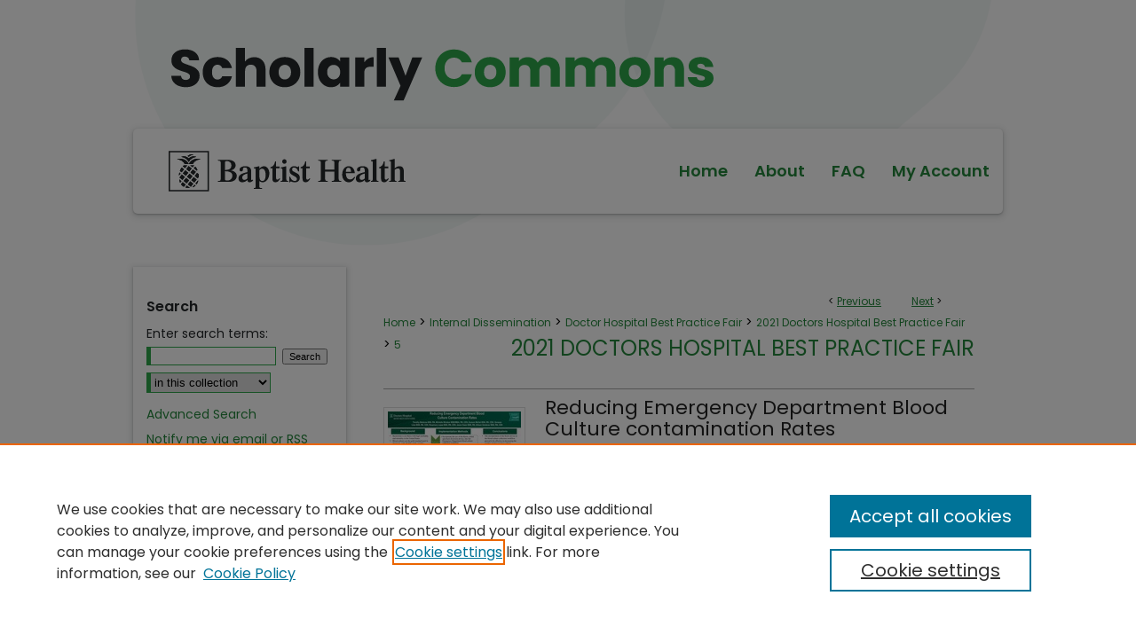

--- FILE ---
content_type: text/html; charset=UTF-8
request_url: https://scholarlycommons.baptisthealth.net/dh-bestpractice-2021/5/
body_size: 7843
content:

<!DOCTYPE html>
<html lang="en">
<head><!-- inj yui3-seed: --><script type='text/javascript' src='//cdnjs.cloudflare.com/ajax/libs/yui/3.6.0/yui/yui-min.js'></script><script type='text/javascript' src='//ajax.googleapis.com/ajax/libs/jquery/1.10.2/jquery.min.js'></script><!-- Adobe Analytics --><script type='text/javascript' src='https://assets.adobedtm.com/4a848ae9611a/d0e96722185b/launch-d525bb0064d8.min.js'></script><script type='text/javascript' src=/assets/nr_browser_production.js></script>

<!-- def.1 -->
<meta charset="utf-8">
<meta name="viewport" content="width=device-width">
<title>
"Reducing Emergency Department Blood Culture contamination Rates" by Timothy Madaras, Michelle Windsor et al.
 </title>


<!-- FILE article_meta-tags.inc --><!-- FILE: /srv/sequoia/main/data/assets/site/article_meta-tags.inc -->
<meta itemprop="name" content="Reducing Emergency Department Blood Culture contamination Rates">
<meta property="og:title" content="Reducing Emergency Department Blood Culture contamination Rates">
<meta name="twitter:title" content="Reducing Emergency Department Blood Culture contamination Rates">
<meta property="article:author" content="Timothy Madaras">
<meta name="author" content="Timothy Madaras">
<meta property="article:author" content="Michelle Windsor">
<meta name="author" content="Michelle Windsor">
<meta property="article:author" content="Duxson Michel">
<meta name="author" content="Duxson Michel">
<meta property="article:author" content="Vanessa Llizo">
<meta name="author" content="Vanessa Llizo">
<meta property="article:author" content="Rosamary Lopez">
<meta name="author" content="Rosamary Lopez">
<meta property="article:author" content="Jason Owen">
<meta name="author" content="Jason Owen">
<meta property="article:author" content="Allison Vandever">
<meta name="author" content="Allison Vandever">
<meta name="robots" content="noodp, noydir">
<meta name="description" content="By Timothy Madaras, Michelle Windsor, Duxson Michel, et al., Published on 11/01/21">
<meta itemprop="description" content="By Timothy Madaras, Michelle Windsor, Duxson Michel, et al., Published on 11/01/21">
<meta name="twitter:description" content="By Timothy Madaras, Michelle Windsor, Duxson Michel, et al., Published on 11/01/21">
<meta property="og:description" content="By Timothy Madaras, Michelle Windsor, Duxson Michel, et al., Published on 11/01/21">
<meta itemprop="image" content="https://scholarlycommons.baptisthealth.net/dh-bestpractice-2021/1004/preview.jpg">
<meta name="twitter:image:src" content="https://scholarlycommons.baptisthealth.net/dh-bestpractice-2021/1004/preview.jpg">
<meta property="og:image" content="https://scholarlycommons.baptisthealth.net/dh-bestpractice-2021/1004/preview.jpg">
<meta property="og:image:alt" content="Cover image for Reducing Emergency Department Blood Culture contamination Rates">
<meta name="bepress_citation_author" content="Madaras, Timothy">
<meta name="bepress_citation_author_institution" content="Doctors Hospital">
<meta name="bepress_citation_author" content="Windsor, Michelle">
<meta name="bepress_citation_author_institution" content="Doctors Hospital">
<meta name="bepress_citation_author" content="Michel, Duxson">
<meta name="bepress_citation_author_institution" content="Doctors Hospital">
<meta name="bepress_citation_author" content="Llizo, Vanessa">
<meta name="bepress_citation_author_institution" content="Doctors Hospital">
<meta name="bepress_citation_author" content="Lopez, Rosamary">
<meta name="bepress_citation_author_institution" content="Doctors Hospital">
<meta name="bepress_citation_author" content="Owen, Jason">
<meta name="bepress_citation_author_institution" content="Doctors Hospital">
<meta name="bepress_citation_author" content="Vandever, Allison">
<meta name="bepress_citation_author_institution" content="Doctors Hospital">
<meta name="bepress_citation_title" content="Reducing Emergency Department Blood Culture contamination Rates">
<meta name="bepress_citation_date" content="2021">
<!-- FILE: /srv/sequoia/main/data/assets/site/ir_download_link.inc -->
<!-- FILE: /srv/sequoia/main/data/assets/site/article_meta-tags.inc (cont) -->
<meta name="bepress_citation_pdf_url" content="https://scholarlycommons.baptisthealth.net/cgi/viewcontent.cgi?article=1004&amp;context=dh-bestpractice-2021">
<meta name="bepress_citation_abstract_html_url" content="https://scholarlycommons.baptisthealth.net/dh-bestpractice-2021/5">
<meta name="bepress_citation_online_date" content="2021/12/14">
<meta name="viewport" content="width=device-width">
<!-- Additional Twitter data -->
<meta name="twitter:card" content="summary">
<!-- Additional Open Graph data -->
<meta property="og:type" content="article">
<meta property="og:url" content="https://scholarlycommons.baptisthealth.net/dh-bestpractice-2021/5">
<meta property="og:site_name" content="Scholarly Commons @ Baptist Health South Florida">




<!-- FILE: article_meta-tags.inc (cont) -->
<meta name="bepress_is_article_cover_page" content="1">


<!-- sh.1 -->
<link rel="stylesheet" href="/ir-style.css" type="text/css" media="screen">
<link rel="stylesheet" href="/ir-custom.css" type="text/css" media="screen">
<link rel="stylesheet" href="../ir-custom.css" type="text/css" media="screen">
<link rel="stylesheet" href="/assets/styles/ir-book.css" type="text/css" media="screen">
<link rel="stylesheet" href="/ir-local.css" type="text/css" media="screen">
<link rel="stylesheet" href="../ir-local.css" type="text/css" media="screen">
<link rel="stylesheet" href="/ir-print.css" type="text/css" media="print">
<link type="text/css" rel="stylesheet" href="/assets/floatbox/floatbox.css">
<link rel="alternate" type="application/rss+xml" title="Site Feed" href="/recent.rss">
<link rel="shortcut icon" href="/favicon.ico" type="image/x-icon">
<!--[if IE]>
<link rel="stylesheet" href="/ir-ie.css" type="text/css" media="screen">
<![endif]-->

<!-- JS -->
<script type="text/javascript" src="/assets/scripts/yui-init.pack.js"></script>
<script type="text/javascript" src="/assets/scripts/GalleryControlYUI.pack.js"></script>
<script type="text/javascript" src="/assets/scripts/BackMonitorYUI.pack.js"></script>
<script type="text/javascript" src="/assets/scripts/gallery-init.pack.js"></script>
<script type="text/javascript" src="/assets/footnoteLinks.js"></script>

<!-- end sh.1 -->




<script type="text/javascript">var pageData = {"page":{"environment":"prod","productName":"bpdg","language":"en","name":"ir_book:article","businessUnit":"els:rp:st"},"visitor":{}};</script>

</head>
<body id="geo-series">
<!-- FILE /srv/sequoia/main/data/scholarlycommons.baptisthealth.net/assets/header.pregen --><!-- FILE: /srv/sequoia/main/data/assets/site/mobile_nav.inc --><!--[if !IE]>-->
<script src="/assets/scripts/dc-mobile/dc-responsive-nav.js"></script>

<header id="mobile-nav" class="nav-down device-fixed-height" style="visibility: hidden;">
  
  
  <nav class="nav-collapse">
    <ul>
      <li class="menu-item active device-fixed-width"><a href="https://scholarlycommons.baptisthealth.net" title="Home" data-scroll >Home</a></li>
      <li class="menu-item device-fixed-width"><a href="https://scholarlycommons.baptisthealth.net/do/search/advanced/" title="Search" data-scroll ><i class="icon-search"></i> Search</a></li>
      <li class="menu-item device-fixed-width"><a href="https://scholarlycommons.baptisthealth.net/communities.html" title="Browse" data-scroll >Browse Collections</a></li>
      <li class="menu-item device-fixed-width"><a href="/cgi/myaccount.cgi?context=dh-bestpractice-2021" title="My Account" data-scroll >My Account</a></li>
      <li class="menu-item device-fixed-width"><a href="https://scholarlycommons.baptisthealth.net/about.html" title="About" data-scroll >About</a></li>
      <li class="menu-item device-fixed-width"><a href="https://network.bepress.com" title="Digital Commons Network" data-scroll ><img width="16" height="16" alt="DC Network" style="vertical-align:top;" src="/assets/md5images/8e240588cf8cd3a028768d4294acd7d3.png"> Digital Commons Network™</a></li>
    </ul>
  </nav>
</header>

<script src="/assets/scripts/dc-mobile/dc-mobile-nav.js"></script>
<!--<![endif]-->
<!-- FILE: /srv/sequoia/main/data/scholarlycommons.baptisthealth.net/assets/header.pregen (cont) -->



<div id="baptisthealth">
	<div id="container">
		<a href="#main" class="skiplink" accesskey="2" >Skip to main content</a>

					
			<div id="header" role="banner">
				<a href="https://scholarlycommons.baptisthealth.net" id="banner_link" title="Scholarly Commons @ Baptist Health South Florida" >
					<img id="banner_image" alt="Scholarly Commons @ Baptist Health South Florida" width='980' height='145' src="/assets/md5images/2e44fe815b0f59f0a4d572118d21ddcd.png">
				</a>	
				
					<a href="https://scholarlycommons.baptisthealth.net" id="logo_link" title="Scholarly Commons @ Baptist Health South Florida" >
						<img id="logo_image" alt="Baptist Health South Florida" width='610' height='60' src="/assets/md5images/b681a73da95bdc5edab540ee1db4fea9.svg">
					</a>	
				
			</div>
					
			<div id="navigation">
				<!-- FILE: /srv/sequoia/main/data/scholarlycommons.baptisthealth.net/assets/ir_navigation.inc -->
  <div id="nav-logo"><a href="https://baptisthealth.net/" id="logonav" ><img alt="Baptist Health South Florida" width='2665' height='454' src="/assets/md5images/9e3301080eb2cfb76d54a270cd8bac0b.svg"></a></div>
  <div id="tabs" role="navigation" aria-label="Main">
    <ul>
      <li id="tabone"><a href="https://scholarlycommons.baptisthealth.net" title="Home" ><span>Home</span></a></li>
      <li id="tabtwo"><a href="https://scholarlycommons.baptisthealth.net/about.html" title="About" ><span>About</span></a></li>
      <li id="tabthree"><a href="https://scholarlycommons.baptisthealth.net/faq.html" title="FAQ" ><span>FAQ</span></a></li>
      <li id="tabfour"><a href="https://scholarlycommons.baptisthealth.net/cgi/myaccount.cgi?context=dh-bestpractice-2021" title="My Account" ><span>My Account</span></a></li>
    </ul>
  </div>


<!-- FILE: /srv/sequoia/main/data/scholarlycommons.baptisthealth.net/assets/header.pregen (cont) -->
			</div>
		

		<div id="wrapper">
			<div id="content">
				<div id="main" class="text" role="main">



<div id="ir-book" class="left">

<script type="text/javascript" src="/assets/floatbox/floatbox.js"></script>  
<!-- FILE: /srv/sequoia/main/data/assets/site/article_pager.inc -->

<div id="breadcrumb"><ul id="pager">

                
                 
<li>&lt; <a href="https://scholarlycommons.baptisthealth.net/dh-bestpractice-2021/6" class="ignore" >Previous</a></li>
        
        
        

                
                 
<li><a href="https://scholarlycommons.baptisthealth.net/dh-bestpractice-2021/1" class="ignore" >Next</a> &gt;</li>
        
        
        
<li>&nbsp;</li></ul><div class="crumbs"><!-- FILE: /srv/sequoia/main/data/assets/site/ir_breadcrumb.inc -->

<div class="crumbs" role="navigation" aria-label="Breadcrumb">
	<p>
	
	
			<a href="https://scholarlycommons.baptisthealth.net" class="ignore" >Home</a>
	
	
	
	
	
	
	
	
	
	
	 <span aria-hidden="true">&gt;</span> 
		<a href="https://scholarlycommons.baptisthealth.net/com-internal-dissemination" class="ignore" >Internal Dissemination</a>
	
	
	
	
	
	
	 <span aria-hidden="true">&gt;</span> 
		<a href="https://scholarlycommons.baptisthealth.net/dh-bestpractice" class="ignore" >Doctor Hospital Best Practice Fair</a>
	
	
	
	
	
	
	 <span aria-hidden="true">&gt;</span> 
		<a href="https://scholarlycommons.baptisthealth.net/dh-bestpractice-2021" class="ignore" >2021 Doctors Hospital Best Practice Fair</a>
	
	
	
	
	
	 <span aria-hidden="true">&gt;</span> 
		<a href="https://scholarlycommons.baptisthealth.net/dh-bestpractice-2021/5" class="ignore" aria-current="page" >5</a>
	
	
	
	</p>
</div>


<!-- FILE: /srv/sequoia/main/data/assets/site/article_pager.inc (cont) --></div>
</div>
<!-- FILE: /srv/sequoia/main/data/assets/site/ir_book/article/index.html (cont) -->
<!-- FILE: /srv/sequoia/main/data/assets/site/ir_book/article/article_info.inc --><!-- FILE: /srv/sequoia/main/data/assets/site/openurl.inc -->

























<!-- FILE: /srv/sequoia/main/data/assets/site/ir_book/article/article_info.inc (cont) -->
<!-- FILE: /srv/sequoia/main/data/assets/site/ir_download_link.inc -->









	
	
	
    
    
    
	
		
		
		
	
	
	
	
	
	

<!-- FILE: /srv/sequoia/main/data/assets/site/ir_book/article/article_info.inc (cont) -->
<!-- FILE: /srv/sequoia/main/data/assets/site/ir_book/article/ir_article_header.inc -->


<div id="series-header">
<!-- FILE: /srv/sequoia/main/data/assets/site/ir_book/ir_series_logo.inc -->



 






	
	
	
	
	
	
<!-- FILE: /srv/sequoia/main/data/assets/site/ir_book/article/ir_article_header.inc (cont) --><h2 id="series-title"><a href="https://scholarlycommons.baptisthealth.net/dh-bestpractice-2021" >2021 Doctors Hospital Best Practice Fair</a></h2></div>
<div style="clear: both">&nbsp;</div>

<div id="sub">
<div id="alpha">
<div id="mbl-cover">
	
		<a id="cover" href="https://scholarlycommons.baptisthealth.net/cgi/viewcontent.cgi?article=1004&amp;context=dh-bestpractice-2021" title="2021 Doctors Hospital Best Practice Fair: Reducing Emergency Department Blood Culture contamination Rates" target="_blank" >
			<img src="https://scholarlycommons.baptisthealth.net/dh-bestpractice-2021/1004/thumbnail.jpg" alt="Reducing Emergency Department Blood Culture contamination Rates" class="cover">
		</a>
	
	
</div><!-- FILE: /srv/sequoia/main/data/assets/site/ir_book/article/article_info.inc (cont) --><div id='title' class='element'>
<h1><a href='https://scholarlycommons.baptisthealth.net/cgi/viewcontent.cgi?article=1004&amp;context=dh-bestpractice-2021'>Reducing Emergency Department Blood Culture contamination Rates</a></h1>
</div>
<div class='clear'></div>
<div id='authors' class='element'>
<h2 class='visually-hidden'>Authors</h2>
<p class="author"><a href='https://scholarlycommons.baptisthealth.net/do/search/?q=%28author%3A%22Timothy%20Madaras%22%20AND%20-bp_author_id%3A%5B%2A%20TO%20%2A%5D%29%20OR%20bp_author_id%3A%28%22811f0174-b791-4a28-806d-95d4ad8f2bac%22%29&start=0&context=6595681'><strong>Timothy Madaras</strong>, <em>Doctors Hospital</em></a><a rel="nofollow" href="https://network.bepress.com/api/follow/subscribe?user=YTVjMWJjYjA0MDI5M2NmOA%3D%3D&amp;institution=NDUzZjgyMDQyNmY5NjRmZg%3D%3D&amp;format=html" data-follow-set="user:YTVjMWJjYjA0MDI5M2NmOA== institution:NDUzZjgyMDQyNmY5NjRmZg==" title="Follow Timothy Madaras" class="btn followable">Follow</a><br />
<a href='https://scholarlycommons.baptisthealth.net/do/search/?q=%28author%3A%22Michelle%20Windsor%22%20AND%20-bp_author_id%3A%5B%2A%20TO%20%2A%5D%29%20OR%20bp_author_id%3A%28%2246d26ad5-2a33-4b78-8727-4f03fbc36d1e%22%29&start=0&context=6595681'><strong>Michelle Windsor</strong>, <em>Doctors Hospital</em></a><a rel="nofollow" href="https://network.bepress.com/api/follow/subscribe?user=NTk5OWRkZmM5NDc5NWE5OQ%3D%3D&amp;institution=NDUzZjgyMDQyNmY5NjRmZg%3D%3D&amp;format=html" data-follow-set="user:NTk5OWRkZmM5NDc5NWE5OQ== institution:NDUzZjgyMDQyNmY5NjRmZg==" title="Follow Michelle Windsor" class="btn followable">Follow</a><br />
<a href='https://scholarlycommons.baptisthealth.net/do/search/?q=%28author%3A%22Duxson%20Michel%22%20AND%20-bp_author_id%3A%5B%2A%20TO%20%2A%5D%29%20OR%20bp_author_id%3A%28%221012e3d0-17af-49be-9c20-e1c4587e9e54%22%29&start=0&context=6595681'><strong>Duxson Michel</strong>, <em>Doctors Hospital</em></a><a rel="nofollow" href="https://network.bepress.com/api/follow/subscribe?user=MzNkMDFjNDQxNjdiMjY4MA%3D%3D&amp;institution=NDUzZjgyMDQyNmY5NjRmZg%3D%3D&amp;format=html" data-follow-set="user:MzNkMDFjNDQxNjdiMjY4MA== institution:NDUzZjgyMDQyNmY5NjRmZg==" title="Follow Duxson Michel" class="btn followable">Follow</a><br />
<a href='https://scholarlycommons.baptisthealth.net/do/search/?q=%28author%3A%22Vanessa%20Llizo%22%20AND%20-bp_author_id%3A%5B%2A%20TO%20%2A%5D%29%20OR%20bp_author_id%3A%28%22cb2bd5ae-5a45-450b-bf9a-46bc941f74a5%22%29&start=0&context=6595681'><strong>Vanessa Llizo</strong>, <em>Doctors Hospital</em></a><a rel="nofollow" href="https://network.bepress.com/api/follow/subscribe?user=YjdhZWIzNTU5YmM5MWQ0NQ%3D%3D&amp;institution=NDUzZjgyMDQyNmY5NjRmZg%3D%3D&amp;format=html" data-follow-set="user:YjdhZWIzNTU5YmM5MWQ0NQ== institution:NDUzZjgyMDQyNmY5NjRmZg==" title="Follow Vanessa Llizo" class="btn followable">Follow</a><br />
<a href='https://scholarlycommons.baptisthealth.net/do/search/?q=%28author%3A%22Rosamary%20Lopez%22%20AND%20-bp_author_id%3A%5B%2A%20TO%20%2A%5D%29%20OR%20bp_author_id%3A%28%2241cb3d95-636f-47a5-ae0b-25e6bb38fd51%22%29&start=0&context=6595681'><strong>Rosamary Lopez</strong>, <em>Doctors Hospital</em></a><a rel="nofollow" href="https://network.bepress.com/api/follow/subscribe?user=YjRmOWZmNGQyYTlmNzIzZg%3D%3D&amp;institution=NDUzZjgyMDQyNmY5NjRmZg%3D%3D&amp;format=html" data-follow-set="user:YjRmOWZmNGQyYTlmNzIzZg== institution:NDUzZjgyMDQyNmY5NjRmZg==" title="Follow Rosamary Lopez" class="btn followable">Follow</a><br />
<a href='https://scholarlycommons.baptisthealth.net/do/search/?q=%28author%3A%22Jason%20Owen%22%20AND%20-bp_author_id%3A%5B%2A%20TO%20%2A%5D%29%20OR%20bp_author_id%3A%28%226f7df02e-e17c-409f-9bc3-82d0e8751356%22%29&start=0&context=6595681'><strong>Jason Owen</strong>, <em>Doctors Hospital</em></a><a rel="nofollow" href="https://network.bepress.com/api/follow/subscribe?user=MWQ4ZGY3YWYxNGM2OTRjMg%3D%3D&amp;institution=NDUzZjgyMDQyNmY5NjRmZg%3D%3D&amp;format=html" data-follow-set="user:MWQ4ZGY3YWYxNGM2OTRjMg== institution:NDUzZjgyMDQyNmY5NjRmZg==" title="Follow Jason Owen" class="btn followable">Follow</a><br />
<a href='https://scholarlycommons.baptisthealth.net/do/search/?q=%28author%3A%22Allison%20Vandever%22%20AND%20-bp_author_id%3A%5B%2A%20TO%20%2A%5D%29%20OR%20bp_author_id%3A%28%22417975d9-ac6c-4984-ab89-29579641e925%22%29&start=0&context=6595681'><strong>Allison Vandever</strong>, <em>Doctors Hospital</em></a><a rel="nofollow" href="https://network.bepress.com/api/follow/subscribe?user=ZDI1ODQ2YzdmMjQ2ODQ2OA%3D%3D&amp;institution=NDUzZjgyMDQyNmY5NjRmZg%3D%3D&amp;format=html" data-follow-set="user:ZDI1ODQ2YzdmMjQ2ODQ2OA== institution:NDUzZjgyMDQyNmY5NjRmZg==" title="Follow Allison Vandever" class="btn followable">Follow</a><br />
</p></div>
<div class='clear'></div>
<div id='file_list' class='element'>
<h2 class="field-heading visually-hidden">Files</h2>
<div id="file-list">
    <div id="full-text">
        <a class="btn" id="alpha-pdf" href="https://scholarlycommons.baptisthealth.net/cgi/viewcontent.cgi?article=1004&amp;context=dh-bestpractice-2021" title="PDF (781&nbsp;KB) opens in new window" target="_blank"><i class="icon-download-alt"></i> Download</a>

        <p>Download Full Text <span class='size'>(781&nbsp;KB)</span></p>
    </div><!-- full-text -->
</div><!-- file-list -->
</div>
<div class='clear'></div>
<div id='publication_date' class='element'>
<h2 class='field-heading'>Publication Date</h2>
<p>11-2021</p>
</div>
<div class='clear'></div>
<div id='recommended_citation' class='element'>
<h2 class='field-heading'>Recommended Citation</h2>
<!-- FILE: /srv/sequoia/main/data/assets/site/ir_book/ir_citation.inc --><p>
    Madaras, Timothy; Windsor, Michelle; Michel, Duxson; Llizo, Vanessa; Lopez, Rosamary; Owen, Jason; and Vandever, Allison, "Reducing Emergency Department Blood Culture contamination Rates" (2021). <em>2021 Doctors Hospital Best Practice Fair</em>.  5.
    <br>
    
    
        https://scholarlycommons.baptisthealth.net/dh-bestpractice-2021/5
    
</p>
<!-- FILE: /srv/sequoia/main/data/assets/site/ir_book/article/article_info.inc (cont) --></div>
<div class='clear'></div>
</div>
    </div>
    <div id='beta_7-3'>
<!-- FILE: /srv/sequoia/main/data/assets/site/info_box_7_3.inc --><!-- FILE: /srv/sequoia/main/data/assets/site/openurl.inc -->

























<!-- FILE: /srv/sequoia/main/data/assets/site/info_box_7_3.inc (cont) -->
<!-- FILE: /srv/sequoia/main/data/assets/site/ir_download_link.inc -->









	
	
	
    
    
    
	
		
		
		
	
	
	
	
	
	

<!-- FILE: /srv/sequoia/main/data/assets/site/info_box_7_3.inc (cont) -->

	<!-- FILE: /srv/sequoia/main/data/assets/site/info_box_book_image.inc --><div id="cover-img" class="aside">
	<img src="https://scholarlycommons.baptisthealth.net/dh-bestpractice-2021/1004/thumbnail.jpg" alt="Reducing Emergency Department Blood Culture contamination Rates" class="cover"> 
</div>
<!-- FILE: /srv/sequoia/main/data/assets/site/info_box_7_3.inc (cont) -->
	<!-- FILE: /srv/sequoia/main/data/assets/site/info_box_book_buy.inc -->
<!-- FILE: /srv/sequoia/main/data/assets/site/info_box_7_3.inc (cont) -->


<!-- FILE: /srv/sequoia/main/data/scholarlycommons.baptisthealth.net/assets/ir_book/info_box_custom_upper.inc -->

<div class="aside">

	
		<h4 class='access'>Restricted</h4>
       			<p>Available to BHSF community <em>via</em> local IP address or BHSF login.</p>
       	


</div>
<!-- FILE: /srv/sequoia/main/data/assets/site/info_box_7_3.inc (cont) -->
<!-- FILE: /srv/sequoia/main/data/assets/site/info_box_openurl.inc -->
<!-- FILE: /srv/sequoia/main/data/assets/site/info_box_7_3.inc (cont) -->

<!-- FILE: /srv/sequoia/main/data/assets/site/info_box_article_metrics.inc -->






<div id="article-stats" class="aside hidden">

    <p class="article-downloads-wrapper hidden"><span id="article-downloads"></span> DOWNLOADS</p>
    <p class="article-stats-date hidden">Since December 14, 2021</p>

    <p class="article-plum-metrics">
        <a href="https://plu.mx/plum/a/?repo_url=https://scholarlycommons.baptisthealth.net/dh-bestpractice-2021/5" class="plumx-plum-print-popup plum-bigben-theme" data-badge="true" data-hide-when-empty="true" ></a>
    </p>
</div>
<script type="text/javascript" src="//cdn.plu.mx/widget-popup.js"></script>





<!-- Article Download Counts -->
<script type="text/javascript" src="/assets/scripts/article-downloads.pack.js"></script>
<script type="text/javascript">
    insertDownloads(26833917);
</script>


<!-- Add border to Plum badge & download counts when visible -->
<script>
// bind to event when PlumX widget loads
jQuery('body').bind('plum:widget-load', function(e){
// if Plum badge is visible
  if (jQuery('.PlumX-Popup').length) {
// remove 'hidden' class
  jQuery('#article-stats').removeClass('hidden');
  jQuery('.article-stats-date').addClass('plum-border');
  }
});
// bind to event when page loads
jQuery(window).bind('load',function(e){
// if DC downloads are visible
  if (jQuery('#article-downloads').text().length > 0) {
// add border to aside
  jQuery('#article-stats').removeClass('hidden');
  }
});
</script>



<!-- Adobe Analytics: Download Click Tracker -->
<script>

$(function() {

  // Download button click event tracker for PDFs
  $(".aside.download-button").on("click", "a#pdf", function(event) {
    pageDataTracker.trackEvent('navigationClick', {
      link: {
          location: 'aside download-button',
          name: 'pdf'
      }
    });
  });

  // Download button click event tracker for native files
  $(".aside.download-button").on("click", "a#native", function(event) {
    pageDataTracker.trackEvent('navigationClick', {
        link: {
            location: 'aside download-button',
            name: 'native'
        }
     });
  });

});

</script>
<!-- FILE: /srv/sequoia/main/data/assets/site/info_box_7_3.inc (cont) -->



	<!-- FILE: /srv/sequoia/main/data/assets/site/info_box_disciplines.inc -->




	
		
	



<!-- FILE: /srv/sequoia/main/data/assets/site/info_box_7_3.inc (cont) -->

<!-- FILE: /srv/sequoia/main/data/assets/site/bookmark_widget.inc -->

<div id="share" class="aside">
<h2>Share</h2>
	
	<div class="a2a_kit a2a_kit_size_24 a2a_default_style">
    	<a class="a2a_button_facebook"></a>
    	<a class="a2a_button_linkedin"></a>
		<a class="a2a_button_whatsapp"></a>
		<a class="a2a_button_email"></a>
    	<a class="a2a_dd"></a>
    	<script async src="https://static.addtoany.com/menu/page.js"></script>
	</div>
</div>

<!-- FILE: /srv/sequoia/main/data/assets/site/info_box_7_3.inc (cont) -->
<!-- FILE: /srv/sequoia/main/data/assets/site/info_box_geolocate.inc --><!-- FILE: /srv/sequoia/main/data/assets/site/ir_geolocate_enabled_and_displayed.inc -->

<!-- FILE: /srv/sequoia/main/data/assets/site/info_box_geolocate.inc (cont) -->

<!-- FILE: /srv/sequoia/main/data/assets/site/info_box_7_3.inc (cont) -->

	<!-- FILE: /srv/sequoia/main/data/assets/site/zotero_coins.inc -->

<span class="Z3988" title="ctx_ver=Z39.88-2004&amp;rft_val_fmt=info%3Aofi%2Ffmt%3Akev%3Amtx%3Ajournal&amp;rft_id=https%3A%2F%2Fscholarlycommons.baptisthealth.net%2Fdh-bestpractice-2021%2F5&amp;rft.atitle=Reducing%20Emergency%20Department%20Blood%20Culture%20contamination%20Rates&amp;rft.aufirst=Timothy&amp;rft.aulast=Madaras&amp;rft.au=Michelle%20Windsor&amp;rft.au=Duxson%20Michel&amp;rft.au=Vanessa%20Llizo&amp;rft.au=Rosamary%20Lopez&amp;rft.au=Jason%20Owen&amp;rft.au=Allison%20Vandever&amp;rft.jtitle=2021%20Doctors%20Hospital%20Best%20Practice%20Fair&amp;rft.date=2021-11-01">COinS</span>
<!-- FILE: /srv/sequoia/main/data/assets/site/info_box_7_3.inc (cont) -->

<!-- FILE: /srv/sequoia/main/data/scholarlycommons.baptisthealth.net/assets/info_box_custom_lower.inc -->

<!-- FILE: /srv/sequoia/main/data/assets/site/info_box_7_3.inc (cont) -->
<!-- FILE: /srv/sequoia/main/data/assets/site/ir_book/article/article_info.inc (cont) --></div>

<div class='clear'>&nbsp;</div>
<!-- FILE: /srv/sequoia/main/data/assets/site/ir_book/article/ir_article_custom_fields.inc -->


<!-- FILE: /srv/sequoia/main/data/assets/site/ir_book/article/article_info.inc (cont) -->

<!-- FILE: /srv/sequoia/main/data/assets/site/ir_book/article/index.html (cont) -->
</div> <!-- Close ir-book container -->
<!-- FILE /srv/sequoia/main/data/assets/site/footer.pregen --></div>
	<div class="verticalalign">&nbsp;</div>
	<div class="clear">&nbsp;</div>

</div>

	<div id="sidebar" role="complementary">
	<!-- FILE: /srv/sequoia/main/data/assets/site/ir_sidebar_7_8.inc -->

	<!-- FILE: /srv/sequoia/main/data/assets/site/ir_sidebar_sort_sba.inc --><!-- FILE: /srv/sequoia/main/data/assets/site/ir_sidebar_custom_upper_7_8.inc -->

<!-- FILE: /srv/sequoia/main/data/assets/site/ir_sidebar_sort_sba.inc (cont) -->
<!-- FILE: /srv/sequoia/main/data/assets/site/ir_sidebar_search_7_8.inc --><h2>Search</h2>


	
<form method='get' action='https://scholarlycommons.baptisthealth.net/do/search/' id="sidebar-search">
	<label for="search" accesskey="4">
		Enter search terms:
	</label>
		<div>
			<span class="border">
				<input type="text" name='q' class="search" id="search">
			</span> 
			<input type="submit" value="Search" class="searchbutton" style="font-size:11px;">
		</div>
	<label for="context" class="visually-hidden">
		Select context to search:
	</label> 
		<div>
			<span class="border">
				<select name="fq" id="context">
					
					
					
						<option value='virtual_ancestor_link:"https://scholarlycommons.baptisthealth.net/dh-bestpractice-2021"'>in this collection</option>
					
					
					<option value='virtual_ancestor_link:"https://scholarlycommons.baptisthealth.net"'>in this repository</option>
					<option value='virtual_ancestor_link:"http:/"'>across all repositories</option>
				</select>
			</span>
		</div>
</form>

<p class="advanced">
	
	
		<a href="https://scholarlycommons.baptisthealth.net/do/search/advanced/?fq=virtual_ancestor_link:%22https://scholarlycommons.baptisthealth.net/dh-bestpractice-2021%22" >
			Advanced Search
		</a>
	
</p>
<!-- FILE: /srv/sequoia/main/data/assets/site/ir_sidebar_sort_sba.inc (cont) -->
<!-- FILE: /srv/sequoia/main/data/assets/site/ir_sidebar_notify_7_8.inc -->


	<ul id="side-notify">
		<li class="notify">
			<a href="https://scholarlycommons.baptisthealth.net/dh-bestpractice-2021/announcements.html" title="Email or RSS Notifications" >
				Notify me via email or <acronym title="Really Simple Syndication">RSS</acronym>
			</a>
		</li>
	</ul>



<!-- FILE: /srv/sequoia/main/data/assets/site/urc_badge.inc -->






<!-- FILE: /srv/sequoia/main/data/assets/site/ir_sidebar_notify_7_8.inc (cont) -->

<!-- FILE: /srv/sequoia/main/data/assets/site/ir_sidebar_sort_sba.inc (cont) -->
<!-- FILE: /srv/sequoia/main/data/assets/site/ir_sidebar_custom_middle_7_8.inc --><!-- FILE: /srv/sequoia/main/data/assets/site/ir_sidebar_sort_sba.inc (cont) -->
<!-- FILE: /srv/sequoia/main/data/scholarlycommons.baptisthealth.net/assets/ir_sidebar_browse.inc --><h2>Browse</h2>
<ul id="side-browse">


<li class="collections"><a href="https://scholarlycommons.baptisthealth.net/communities.html" title="Browse by Collections" >Collections</a></li>
<li class="discipline-browser"><a href="https://scholarlycommons.baptisthealth.net/do/discipline_browser/disciplines" title="Browse by Disciplines" >Disciplines</a></li>
<li class="author"><a href="https://scholarlycommons.baptisthealth.net/authors.html" title="Browse by Author" >Authors</a></li>


<li class="exhibit"><a href="https://scholarlycommons.baptisthealth.net/exhibit/author-author-archive/" target="_blank" >Author Author Exhibit</a></li>
<li class="exhibit"><a href="http://scholarlycommons.baptisthealth.net/nhsrj" target="_blank" >Nursing and Health Sciences Research Journal</a>
</li>
</ul>
<!-- FILE: /srv/sequoia/main/data/assets/site/ir_sidebar_sort_sba.inc (cont) -->
<!-- FILE: /srv/sequoia/main/data/scholarlycommons.baptisthealth.net/assets/ir_sidebar_author_7_8.inc --><h2>Author Corner</h2>




	<ul id="side-author">
		<li class="faq">
			<a href="https://scholarlycommons.baptisthealth.net/faq.html" title="Author FAQ" >
				Author FAQ
			</a>
		</li>
		
		
		
	</ul>
<!-- FILE: /srv/sequoia/main/data/assets/site/ir_sidebar_sort_sba.inc (cont) -->
<!-- FILE: /srv/sequoia/main/data/assets/site/ir_sidebar_custom_lower_7_8.inc --><!-- FILE: /srv/sequoia/main/data/assets/site/ir_sidebar_homepage_links_7_8.inc -->

<!-- FILE: /srv/sequoia/main/data/assets/site/ir_sidebar_custom_lower_7_8.inc (cont) -->
	



<!-- FILE: /srv/sequoia/main/data/assets/site/ir_sidebar_sort_sba.inc (cont) -->
<!-- FILE: /srv/sequoia/main/data/assets/site/ir_sidebar_sw_links_7_8.inc -->

	
		
	


	<!-- FILE: /srv/sequoia/main/data/assets/site/ir_sidebar_sort_sba.inc (cont) -->

<!-- FILE: /srv/sequoia/main/data/assets/site/ir_sidebar_geolocate.inc --><!-- FILE: /srv/sequoia/main/data/assets/site/ir_geolocate_enabled_and_displayed.inc -->

<!-- FILE: /srv/sequoia/main/data/assets/site/ir_sidebar_geolocate.inc (cont) -->

<!-- FILE: /srv/sequoia/main/data/assets/site/ir_sidebar_sort_sba.inc (cont) -->
<!-- FILE: /srv/sequoia/main/data/assets/site/ir_sidebar_custom_lowest_7_8.inc -->


<!-- FILE: /srv/sequoia/main/data/assets/site/ir_sidebar_sort_sba.inc (cont) -->
<!-- FILE: /srv/sequoia/main/data/assets/site/ir_sidebar_7_8.inc (cont) -->

		



<!-- FILE: /srv/sequoia/main/data/assets/site/footer.pregen (cont) -->
	<div class="verticalalign">&nbsp;</div>
	</div>

</div>

<!-- FILE: /srv/sequoia/main/data/assets/site/ir_footer_content.inc --><div id="footer" role="contentinfo">
	
	
	<!-- FILE: /srv/sequoia/main/data/assets/site/ir_bepress_logo.inc --><div id="bepress">

<a href="https://www.elsevier.com/solutions/digital-commons" title="Elsevier - Digital Commons" >
	<em>Elsevier - Digital Commons</em>
</a>

</div>
<!-- FILE: /srv/sequoia/main/data/assets/site/ir_footer_content.inc (cont) -->
	<p>
		<a href="https://scholarlycommons.baptisthealth.net" title="Home page" accesskey="1" >Home</a> | 
		<a href="https://scholarlycommons.baptisthealth.net/about.html" title="About" >About</a> | 
		<a href="https://scholarlycommons.baptisthealth.net/faq.html" title="FAQ" >FAQ</a> | 
		<a href="/cgi/myaccount.cgi?context=dh-bestpractice-2021" title="My Account Page" accesskey="3" >My Account</a> | 
		<a href="https://scholarlycommons.baptisthealth.net/accessibility.html" title="Accessibility Statement" accesskey="0" >Accessibility Statement</a>
	</p>
	<p>
	
	
		<a class="secondary-link" href="https://www.elsevier.com/legal/privacy-policy" title="Privacy Policy" >Privacy</a>
	
		<a class="secondary-link" href="https://www.elsevier.com/legal/elsevier-website-terms-and-conditions" title="Copyright Policy" >Copyright</a>	
	</p> 
	
</div>

<!-- FILE: /srv/sequoia/main/data/assets/site/footer.pregen (cont) -->

</div>
</div>

<!-- FILE: /srv/sequoia/main/data/scholarlycommons.baptisthealth.net/assets/ir_analytics.inc --><!-- Google tag (gtag.js) -->

<script async src="https://www.googletagmanager.com/gtag/js?id=G-SD23P5R03Y"></script>

<script>

  window.dataLayer = window.dataLayer || [];

  function gtag(){dataLayer.push(arguments);}

  gtag('js', new Date());

 

  gtag('config', 'G-SD23P5R03Y');

</script><!-- FILE: /srv/sequoia/main/data/assets/site/footer.pregen (cont) -->

<script type='text/javascript' src='/assets/scripts/bpbootstrap-20160726.pack.js'></script><script type='text/javascript'>BPBootstrap.init({appendCookie:''})</script></body></html>
